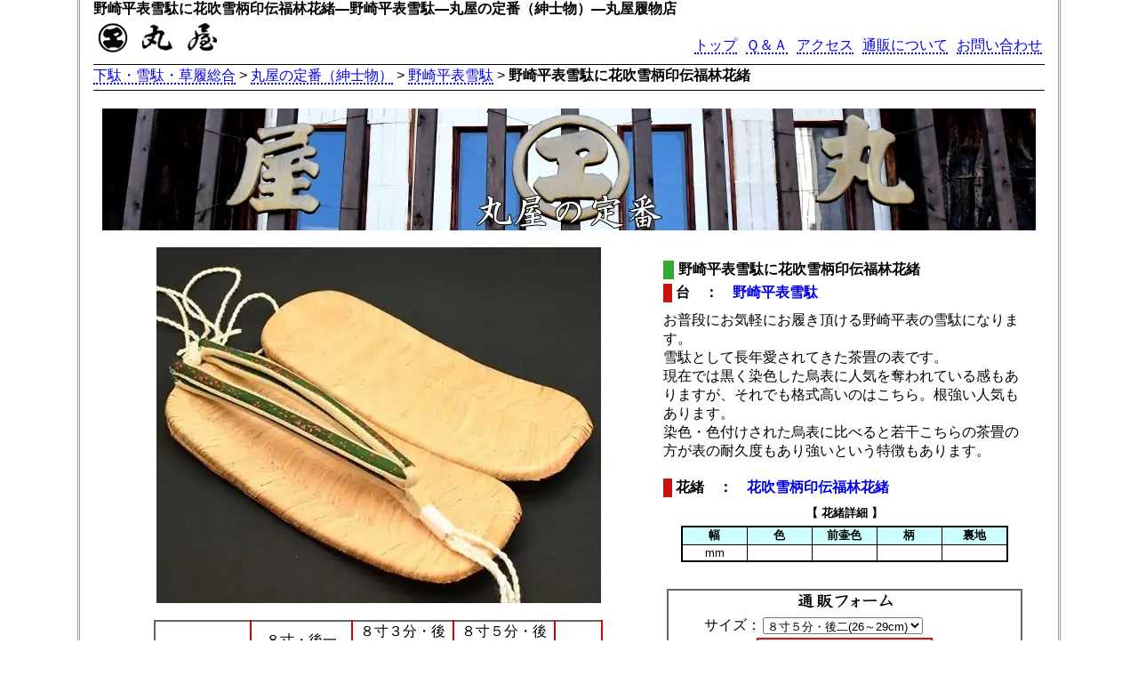

--- FILE ---
content_type: text/html; charset=UTF-8
request_url: https://www.getaya.org/reg/reg.php?c=noc111
body_size: 3651
content:
<!DOCTYPE html>
<html>
<head>
<!-- wexal_pst_init.js does not exist -->
<!-- engagement_delay.js does not exist -->
<link rel="dns-prefetch" href="//www.googletagmanager.com/">
<link rel="preconnect" href="//www.googletagmanager.com/">
<meta charset="utf-8">
<meta name="ROBOTS" content="INDEX,FOLLOW">
<meta name="description" content="野崎平表雪駄に花吹雪柄印伝福林花緒">
<meta name="keywords" content="下駄,雪駄,草履,花緒">
<meta name=viewport content="width=device-width, initial-scale=1">
<meta name="author" content="Hideomi Enomoto">
<meta name="copyright" content="(C) 2012 Hideomi Enomoto">
<meta name="reply-to" content="info@getaya.org">
<meta name="date" content="2016-12-28">
<link rel="stylesheet" href="../maruya2.css" type="text/css" media="all"/>
<title>野崎平表雪駄に花吹雪柄印伝福林花緒―野崎平表雪駄―丸屋の定番（紳士物）―丸屋履物店</title>
<script type="text/javascript"><!--
function img(name,url){
 document.getElementById(name).src = url;

}
--></script>
<!-- Google tag (gtag.js) -->
<script async src="https://www.googletagmanager.com/gtag/js?id=G-ZFSH0WVX5F"></script>
<script>
  window.dataLayer = window.dataLayer || [];
  function gtag(){dataLayer.push(arguments);}
  gtag('js', new Date());

  gtag('config', 'G-ZFSH0WVX5F');
</script>
</head>
<body>
<div id="container">
<header itemscope itemtype="http://schema.org/WebPage">
<h1 class="title" itemprop="name">野崎平表雪駄に花吹雪柄印伝福林花緒―野崎平表雪駄―丸屋の定番（紳士物）―丸屋履物店</h1>
<h2><img src="../sozai/logo.gif" alt="下駄・雪駄・草履総合" class="logo" itemprop="image"></h2>
<nav class="globallinknav">
<ul id="globallink" itemprop="breadcrumb">
<li><a href="http://www.getaya.org/">トップ</a></li>
<li><a href="http://www.getaya.org/faq.html">Ｑ＆Ａ</a></li>
<li><a href="http://www.getaya.org/access.html">アクセス</a></li>
<li><a href="http://www.getaya.org/net.html">通販について</a></li>
<li><a href="http://www.getaya.org/toiawase.html">お問い合わせ</a></li>
</ul>
</nav>
<div class="clear"></div>
<p class="navilink5"><a href="http://www.getaya.org/">下駄・雪駄・草履総合</a>&nbsp;&gt;&nbsp;<a href="http://www.getaya.org/reg/">丸屋の定番（紳士物）</a>&nbsp;&gt;&nbsp;<a href="http://www.getaya.org/reg/noc.php">野崎平表雪駄</a>&nbsp;&gt;&nbsp;<span class="bold">野崎平表雪駄に花吹雪柄印伝福林花緒</span></p>
</header>
<main itemscope itemtype="http://schema.org/AboutPage">
<article class="regmain" itemscope itemtype="http://schema.org/Article">
<h2 class="center" itemprop="about"><img src="../sozai/regb.JPG" alt="丸屋の定番" itemprop="image" class="img100"></h2>
<figure>
<img src="img/noc/111.JPG" alt="野崎平表雪駄に花吹雪柄印伝福林花緒" id="kyo" class="img100" itemprop="image">
<table class="regt" summary="値段表">
<tr><td><span class="bold">サイズ</span></td><td class="center">８寸・後一<br>(24～27cm)</td><td class="center">８寸３分・後二<br>(24～27cm)</td><td class="center">８寸５分・後二<br>(26～29cm)</td><td class="center"></td></tr><tr><td><span class="bold">花緒込価格</span></td><td>26,500円</td><td>26,500円</td><td>28,500円</td><td>29,500円</td></tr></table>
</figure>
<section itemprop="articleBody">
<h2 itemprop="alternativeHeadline" class="subtitle">野崎平表雪駄に花吹雪柄印伝福林花緒</h2>
<h3 class="title margintop5">台　：　<a href="
https://www.getaya.org/setta/nozaki.php" class="img">野崎平表雪駄</a></h3>
<p class="margintop" itemprop="description">
お普段にお気軽にお履き頂ける野崎平表の雪駄になります。<br>雪駄として長年愛されてきた茶畳の表です。<br>
現在では黒く染色した烏表に人気を奪われている感もありますが、それでも格式高いのはこちら。根強い人気もあります。<br>
染色・色付けされた烏表に比べると若干こちらの茶畳の方が表の耐久度もあり強いという特徴もあります。</p>
<h3 class="title margintop20">花緒　：　<a href="https://www.getaya.org/hanao/hanao.php?num=0a4287" class="img">花吹雪柄印伝福林花緒</a></h3>
<p class="margintop" itemprop="description">
</p>
<table class="zourid border margintop10" summary="花緒データ表">
<caption class="paddingbottom5"><span class="bold">【 花緒詳細 】</span></caption>
<tr><th class="borderright">幅</th><th class="borderright">色</th><th class="borderright">前壷色</th><th class="borderright">柄</th><th class="borderright">裏地</th></tr>
<tr>
<td class="borderright">mm</td><td class="borderright"></td><td class="borderright"></td>
<td class="borderright"></td><td class="borderright"></td></tr></table>
<form action="https://www.getaya.org/mgeta/getacart.php" method="post">
<input type="hidden" name="setta" id="setta" value="nozaki"/><input type="hidden" name="hnum" id="hnum" value="4287"/>
<input type="hidden" name="iro" id="iro" value="0"/>
<table class="tuhanf margintop30">
<tr><td colspan="2"><img src="../sozai/tuhanf.png" alt="通販フォーム"></td></tr>
<tr><td class="right">サイズ：</td><td class="left"><select name="size" id="size">
<option value="0">８寸・後一<br>(24～27cm)</option><option value="1">８寸３分・後二<br>(24～27cm)</option><option value="2" selected>８寸５分・後二<br>(26～29cm)</option><option value="3"></option></td></tr>
<tr><td colspan="2"><input type="image" src="../sozai/cartin.png" name="submit" id="submit"/></td></tr>
</table>
</form>
</section>
<p class="center margintop20 marginbottom10"><a href="https://www.getaya.org/reg/" class="img"><img src="../sozai/regbs.JPG" alt="丸屋の定番" itemprop="image" class="img100"></a></p>
</article>
</main>
<hr class="iline marginbottom20">
<figure class="kakoimg">
<div><p class="marginbottom10"><a href="https://www.getaya.org/reg/reg.php?c=noc1 " class="img"><img src="img/noc/p/1.JPG" alt="野崎平表雪駄に黒無地ハイミロン花緒" class="img100"></a><br>黒無地ハイミロン花緒付<br><span class="red">\21,200円～</span><br><a href="https://www.getaya.org/reg/reg.php?c=noc1 " class="img"><img src="../sozai/syousai.gif" alt="詳細"></a></p></div><div><p class="marginbottom10"><a href="https://www.getaya.org/reg/reg.php?c=noc2 " class="img"><img src="img/noc/p/2.JPG" alt="野崎平表雪駄に黒無地本天花緒" class="img100"></a><br>黒無地本天花緒付<br><span class="red">\24,000円～</span><br><a href="https://www.getaya.org/reg/reg.php?c=noc2 " class="img"><img src="../sozai/syousai.gif" alt="詳細"></a></p></div><div><p class="marginbottom10"><a href="https://www.getaya.org/reg/reg.php?c=noc3 " class="img"><img src="img/noc/p/3.JPG" alt="野崎平表雪駄に白無地革花緒" class="img100"></a><br>白無地革花緒付<br><span class="red">\24,000円～</span><br><a href="https://www.getaya.org/reg/reg.php?c=noc3 " class="img"><img src="../sozai/syousai.gif" alt="詳細"></a></p></div><div><p class="marginbottom10"><a href="https://www.getaya.org/reg/reg.php?c=noc5 " class="img"><img src="img/noc/p/5.JPG" alt="野崎平表雪駄にニシキヘビ革花緒" class="img100"></a><br>ニシキヘビ革花緒付<br><span class="red">\27,500円～</span><br><a href="https://www.getaya.org/reg/reg.php?c=noc5 " class="img"><img src="../sozai/syousai.gif" alt="詳細"></a></p></div><div><p class="marginbottom10"><a href="https://www.getaya.org/reg/reg.php?c=noc6 " class="img"><img src="img/noc/p/6.JPG" alt="野崎平表雪駄にニシキヘビ革花緒・細" class="img100"></a><br>ニシキヘビ革花緒・細付<br><span class="red">\27,500円～</span><br><a href="https://www.getaya.org/reg/reg.php?c=noc6 " class="img"><img src="../sozai/syousai.gif" alt="詳細"></a></p></div><div><p class="marginbottom10"><a href="https://www.getaya.org/reg/reg.php?c=noc14 " class="img"><img src="img/noc/p/14.JPG" alt="野崎平表雪駄に会津木綿花緒・白ツボ" class="img100"></a><br>会津木綿花緒・白ツボ付<br><span class="red">\22,300円～</span><br><a href="https://www.getaya.org/reg/reg.php?c=noc14 " class="img"><img src="../sozai/syousai.gif" alt="詳細"></a></p></div><div><p class="marginbottom10"><a href="https://www.getaya.org/reg/reg.php?c=noc15 " class="img"><img src="img/noc/p/15.JPG" alt="野崎平表雪駄に会津木綿花緒・白ツボ" class="img100"></a><br>会津木綿花緒・白ツボ付<br><span class="red">\22,300円～</span><br><a href="https://www.getaya.org/reg/reg.php?c=noc15 " class="img"><img src="../sozai/syousai.gif" alt="詳細"></a></p></div><div><p class="marginbottom10"><a href="https://www.getaya.org/reg/reg.php?c=noc16 " class="img"><img src="img/noc/p/16.JPG" alt="野崎平表雪駄に会津木綿花緒・白ツボ" class="img100"></a><br>会津木綿花緒・白ツボ付<br><span class="red">\22,300円～</span><br><a href="https://www.getaya.org/reg/reg.php?c=noc16 " class="img"><img src="../sozai/syousai.gif" alt="詳細"></a></p></div><div><p class="marginbottom10"><a href="https://www.getaya.org/reg/reg.php?c=noc17 " class="img"><img src="img/noc/p/17.JPG" alt="野崎平表雪駄に会津木綿花緒・白ツボ" class="img100"></a><br>会津木綿花緒・白ツボ付<br><span class="red">\22,300円～</span><br><a href="https://www.getaya.org/reg/reg.php?c=noc17 " class="img"><img src="../sozai/syousai.gif" alt="詳細"></a></p></div><div><p class="marginbottom10"><a href="https://www.getaya.org/reg/reg.php?c=noc18 " class="img"><img src="img/noc/p/18.JPG" alt="野崎平表雪駄に会津木綿花緒・白ツボ" class="img100"></a><br>会津木綿花緒・白ツボ付<br><span class="red">\22,300円～</span><br><a href="https://www.getaya.org/reg/reg.php?c=noc18 " class="img"><img src="../sozai/syousai.gif" alt="詳細"></a></p></div><div><p class="marginbottom10"><a href="https://www.getaya.org/reg/reg.php?c=noc19 " class="img"><img src="img/noc/p/19.JPG" alt="野崎平表雪駄に会津木綿花緒・白ツボ" class="img100"></a><br>会津木綿花緒・白ツボ付<br><span class="red">\22,300円～</span><br><a href="https://www.getaya.org/reg/reg.php?c=noc19 " class="img"><img src="../sozai/syousai.gif" alt="詳細"></a></p></div><div><p class="marginbottom10"><a href="https://www.getaya.org/reg/reg.php?c=noc20 " class="img"><img src="img/noc/p/20.JPG" alt="野崎平表雪駄に会津木綿花緒・白ツボ" class="img100"></a><br>会津木綿花緒・白ツボ付<br><span class="red">\22,300円～</span><br><a href="https://www.getaya.org/reg/reg.php?c=noc20 " class="img"><img src="../sozai/syousai.gif" alt="詳細"></a></p></div><div><p class="marginbottom10"><a href="https://www.getaya.org/reg/reg.php?c=noc21 " class="img"><img src="img/noc/p/21.JPG" alt="野崎平表雪駄に会津木綿花緒・白ツボ" class="img100"></a><br>会津木綿花緒・白ツボ付<br><span class="red">\22,300円～</span><br><a href="https://www.getaya.org/reg/reg.php?c=noc21 " class="img"><img src="../sozai/syousai.gif" alt="詳細"></a></p></div><div><p class="marginbottom10"><a href="https://www.getaya.org/reg/reg.php?c=noc22 " class="img"><img src="img/noc/p/22.JPG" alt="野崎平表雪駄に会津木綿花緒・白ツボ" class="img100"></a><br>会津木綿花緒・白ツボ付<br><span class="red">\22,300円～</span><br><a href="https://www.getaya.org/reg/reg.php?c=noc22 " class="img"><img src="../sozai/syousai.gif" alt="詳細"></a></p></div><div><p class="marginbottom10"><a href="https://www.getaya.org/reg/reg.php?c=noc24 " class="img"><img src="img/noc/p/24.JPG" alt="野崎平表雪駄に会津木綿花緒・白ツボ" class="img100"></a><br>会津木綿花緒・白ツボ付<br><span class="red">\22,300円～</span><br><a href="https://www.getaya.org/reg/reg.php?c=noc24 " class="img"><img src="../sozai/syousai.gif" alt="詳細"></a></p></div><div><p class="marginbottom10"><a href="https://www.getaya.org/reg/reg.php?c=noc25 " class="img"><img src="img/noc/p/25.JPG" alt="野崎平表雪駄に会津木綿花緒・白ツボ" class="img100"></a><br>会津木綿花緒・白ツボ付<br><span class="red">\22,300円～</span><br><a href="https://www.getaya.org/reg/reg.php?c=noc25 " class="img"><img src="../sozai/syousai.gif" alt="詳細"></a></p></div><div><p class="marginbottom10"><a href="https://www.getaya.org/reg/reg.php?c=noc27 " class="img"><img src="img/noc/p/27.JPG" alt="野崎平表雪駄に会津木綿花緒・白ツボ" class="img100"></a><br>会津木綿花緒・白ツボ付<br><span class="red">\22,300円～</span><br><a href="https://www.getaya.org/reg/reg.php?c=noc27 " class="img"><img src="../sozai/syousai.gif" alt="詳細"></a></p></div><div><p class="marginbottom10"><a href="https://www.getaya.org/reg/reg.php?c=noc28 " class="img"><img src="img/noc/p/28.JPG" alt="野崎平表雪駄に会津木綿花緒・白ツボ" class="img100"></a><br>会津木綿花緒・白ツボ付<br><span class="red">\22,300円～</span><br><a href="https://www.getaya.org/reg/reg.php?c=noc28 " class="img"><img src="../sozai/syousai.gif" alt="詳細"></a></p></div><div><p class="marginbottom10"><a href="https://www.getaya.org/reg/reg.php?c=noc29 " class="img"><img src="img/noc/p/29.JPG" alt="野崎平表雪駄に会津木綿花緒・白ツボ" class="img100"></a><br>会津木綿花緒・白ツボ付<br><span class="red">\22,300円～</span><br><a href="https://www.getaya.org/reg/reg.php?c=noc29 " class="img"><img src="../sozai/syousai.gif" alt="詳細"></a></p></div><div><p class="marginbottom10"><a href="https://www.getaya.org/reg/reg.php?c=noc30 " class="img"><img src="img/noc/p/30.JPG" alt="野崎平表雪駄に会津木綿花緒・白ツボ" class="img100"></a><br>会津木綿花緒・白ツボ付<br><span class="red">\22,300円～</span><br><a href="https://www.getaya.org/reg/reg.php?c=noc30 " class="img"><img src="../sozai/syousai.gif" alt="詳細"></a></p></div><div><p class="marginbottom10"><a href="https://www.getaya.org/reg/reg.php?c=noc31 " class="img"><img src="img/noc/p/31.JPG" alt="野崎平表雪駄に会津木綿花緒・白ツボ" class="img100"></a><br>会津木綿花緒・白ツボ付<br><span class="red">\22,300円～</span><br><a href="https://www.getaya.org/reg/reg.php?c=noc31 " class="img"><img src="../sozai/syousai.gif" alt="詳細"></a></p></div><div><p class="marginbottom10"><a href="https://www.getaya.org/reg/reg.php?c=noc32 " class="img"><img src="img/noc/p/32.JPG" alt="野崎平表雪駄に会津木綿花緒・白ツボ" class="img100"></a><br>会津木綿花緒・白ツボ付<br><span class="red">\22,300円～</span><br><a href="https://www.getaya.org/reg/reg.php?c=noc32 " class="img"><img src="../sozai/syousai.gif" alt="詳細"></a></p></div><div><p class="marginbottom10"><a href="https://www.getaya.org/reg/reg.php?c=noc33 " class="img"><img src="img/noc/p/33.JPG" alt="野崎平表雪駄に会津木綿花緒・白ツボ" class="img100"></a><br>会津木綿花緒・白ツボ付<br><span class="red">\22,300円～</span><br><a href="https://www.getaya.org/reg/reg.php?c=noc33 " class="img"><img src="../sozai/syousai.gif" alt="詳細"></a></p></div><div><p class="marginbottom10"><a href="https://www.getaya.org/reg/reg.php?c=noc34 " class="img"><img src="img/noc/p/34.JPG" alt="野崎平表雪駄に会津木綿花緒・白ツボ" class="img100"></a><br>会津木綿花緒・白ツボ付<br><span class="red">\22,300円～</span><br><a href="https://www.getaya.org/reg/reg.php?c=noc34 " class="img"><img src="../sozai/syousai.gif" alt="詳細"></a></p></div><div><p class="marginbottom10"><a href="https://www.getaya.org/reg/reg.php?c=noc53 " class="img"><img src="img/noc/p/53.JPG" alt="野崎平表雪駄に菊柄印伝花緒" class="img100"></a><br>菊柄印伝花緒付<br><span class="red">\26,500円～</span><br><a href="https://www.getaya.org/reg/reg.php?c=noc53 " class="img"><img src="../sozai/syousai.gif" alt="詳細"></a></p></div><div><p class="marginbottom10"><a href="https://www.getaya.org/reg/reg.php?c=noc56 " class="img"><img src="img/noc/p/56.JPG" alt="野崎平表雪駄に菊柄印伝花緒" class="img100"></a><br>菊柄印伝花緒付<br><span class="red">\26,500円～</span><br><a href="https://www.getaya.org/reg/reg.php?c=noc56 " class="img"><img src="../sozai/syousai.gif" alt="詳細"></a></p></div><div><p class="marginbottom10"><a href="https://www.getaya.org/reg/reg.php?c=noc58 " class="img"><img src="img/noc/p/58.JPG" alt="野崎平表雪駄にしだれ桜柄印伝花緒" class="img100"></a><br>しだれ桜柄印伝花緒付<br><span class="red">\26,500円～</span><br><a href="https://www.getaya.org/reg/reg.php?c=noc58 " class="img"><img src="../sozai/syousai.gif" alt="詳細"></a></p></div><div><p class="marginbottom10"><a href="https://www.getaya.org/reg/reg.php?c=noc60 " class="img"><img src="img/noc/p/60.JPG" alt="野崎平表雪駄に花吹雪柄印伝花緒" class="img100"></a><br>花吹雪柄印伝花緒付<br><span class="red">\26,500円～</span><br><a href="https://www.getaya.org/reg/reg.php?c=noc60 " class="img"><img src="../sozai/syousai.gif" alt="詳細"></a></p></div><div><p class="marginbottom10"><a href="https://www.getaya.org/reg/reg.php?c=noc67 " class="img"><img src="img/noc/p/67.JPG" alt="野崎平表雪駄にしだれ桜柄印伝花緒" class="img100"></a><br>しだれ桜柄印伝花緒付<br><span class="red">\26,500円～</span><br><a href="https://www.getaya.org/reg/reg.php?c=noc67 " class="img"><img src="../sozai/syousai.gif" alt="詳細"></a></p></div><div><p class="marginbottom10"><a href="https://www.getaya.org/reg/reg.php?c=noc72 " class="img"><img src="img/noc/p/72.JPG" alt="野崎平表雪駄に蜻蛉柄印伝花緒" class="img100"></a><br>蜻蛉柄印伝花緒付<br><span class="red">\26,500円～</span><br><a href="https://www.getaya.org/reg/reg.php?c=noc72 " class="img"><img src="../sozai/syousai.gif" alt="詳細"></a></p></div><div><p class="marginbottom10"><a href="https://www.getaya.org/reg/reg.php?c=noc74 " class="img"><img src="img/noc/p/74.JPG" alt="野崎平表雪駄に撫子柄印伝花緒" class="img100"></a><br>撫子柄印伝花緒付<br><span class="red">\26,500円～</span><br><a href="https://www.getaya.org/reg/reg.php?c=noc74 " class="img"><img src="../sozai/syousai.gif" alt="詳細"></a></p></div><div><p class="marginbottom10"><a href="https://www.getaya.org/reg/reg.php?c=noc75 " class="img"><img src="img/noc/p/75.JPG" alt="野崎平表雪駄にしだれ桜柄印伝花緒" class="img100"></a><br>しだれ桜柄印伝花緒付<br><span class="red">\26,500円～</span><br><a href="https://www.getaya.org/reg/reg.php?c=noc75 " class="img"><img src="../sozai/syousai.gif" alt="詳細"></a></p></div><div><p class="marginbottom10"><a href="https://www.getaya.org/reg/reg.php?c=noc80 " class="img"><img src="img/noc/p/80.JPG" alt="野崎平表雪駄に菊柄印伝花緒" class="img100"></a><br>菊柄印伝花緒付<br><span class="red">\26,500円～</span><br><a href="https://www.getaya.org/reg/reg.php?c=noc80 " class="img"><img src="../sozai/syousai.gif" alt="詳細"></a></p></div><div><p class="marginbottom10"><a href="https://www.getaya.org/reg/reg.php?c=noc81 " class="img"><img src="img/noc/p/81.JPG" alt="野崎平表雪駄に葡萄柄印伝花緒" class="img100"></a><br>葡萄柄印伝花緒付<br><span class="red">\26,500円～</span><br><a href="https://www.getaya.org/reg/reg.php?c=noc81 " class="img"><img src="../sozai/syousai.gif" alt="詳細"></a></p></div><div><p class="marginbottom10"><a href="https://www.getaya.org/reg/reg.php?c=noc82 " class="img"><img src="img/noc/p/82.JPG" alt="野崎平表雪駄にしだれ桜柄印伝花緒" class="img100"></a><br>しだれ桜柄印伝花緒付<br><span class="red">\26,500円～</span><br><a href="https://www.getaya.org/reg/reg.php?c=noc82 " class="img"><img src="../sozai/syousai.gif" alt="詳細"></a></p></div><div><p class="marginbottom10"><a href="https://www.getaya.org/reg/reg.php?c=noc89 " class="img"><img src="img/noc/p/89.JPG" alt="野崎平表雪駄に小桜柄印伝花緒" class="img100"></a><br>小桜柄印伝花緒付<br><span class="red">\26,500円～</span><br><a href="https://www.getaya.org/reg/reg.php?c=noc89 " class="img"><img src="../sozai/syousai.gif" alt="詳細"></a></p></div><div><p class="marginbottom10"><a href="https://www.getaya.org/reg/reg.php?c=noc103 " class="img"><img src="img/noc/p/103.JPG" alt="野崎平表雪駄に蜻蛉柄印伝福林花緒" class="img100"></a><br>蜻蛉柄印伝福林花緒付<br><span class="red">\26,500円～</span><br><a href="https://www.getaya.org/reg/reg.php?c=noc103 " class="img"><img src="../sozai/syousai.gif" alt="詳細"></a></p></div><div><p class="marginbottom10"><a href="https://www.getaya.org/reg/reg.php?c=noc104 " class="img"><img src="img/noc/p/104.JPG" alt="野崎平表雪駄に小桜柄印伝福林花緒" class="img100"></a><br>小桜柄印伝福林花緒付<br><span class="red">\26,500円～</span><br><a href="https://www.getaya.org/reg/reg.php?c=noc104 " class="img"><img src="../sozai/syousai.gif" alt="詳細"></a></p></div><div><p class="marginbottom10"><a href="https://www.getaya.org/reg/reg.php?c=noc106 " class="img"><img src="img/noc/p/106.JPG" alt="野崎平表雪駄に蝶柄印伝福林花緒" class="img100"></a><br>蝶柄印伝福林花緒付<br><span class="red">\26,500円～</span><br><a href="https://www.getaya.org/reg/reg.php?c=noc106 " class="img"><img src="../sozai/syousai.gif" alt="詳細"></a></p></div><div><p class="marginbottom10"><a href="https://www.getaya.org/reg/reg.php?c=noc107 " class="img"><img src="img/noc/p/107.JPG" alt="野崎平表雪駄に花吹雪柄印伝福林花緒" class="img100"></a><br>花吹雪柄印伝福林花緒付<br><span class="red">\26,500円～</span><br><a href="https://www.getaya.org/reg/reg.php?c=noc107 " class="img"><img src="../sozai/syousai.gif" alt="詳細"></a></p></div><div><p class="marginbottom10"><a href="https://www.getaya.org/reg/reg.php?c=noc108 " class="img"><img src="img/noc/p/108.JPG" alt="野崎平表雪駄に小桜柄印伝福林花緒" class="img100"></a><br>小桜柄印伝福林花緒付<br><span class="red">\26,500円～</span><br><a href="https://www.getaya.org/reg/reg.php?c=noc108 " class="img"><img src="../sozai/syousai.gif" alt="詳細"></a></p></div><div><p class="marginbottom10"><a href="https://www.getaya.org/reg/reg.php?c=noc109 " class="img"><img src="img/noc/p/109.JPG" alt="野崎平表雪駄にクローバー柄印伝福林花緒" class="img100"></a><br>クローバー柄印伝福林花緒付<br><span class="red">\26,500円～</span><br><a href="https://www.getaya.org/reg/reg.php?c=noc109 " class="img"><img src="../sozai/syousai.gif" alt="詳細"></a></p></div><div><p class="marginbottom10"><a href="https://www.getaya.org/reg/reg.php?c=noc110 " class="img"><img src="img/noc/p/110.JPG" alt="野崎平表雪駄に蝶柄印伝福林花緒" class="img100"></a><br>蝶柄印伝福林花緒付<br><span class="red">\26,500円～</span><br><a href="https://www.getaya.org/reg/reg.php?c=noc110 " class="img"><img src="../sozai/syousai.gif" alt="詳細"></a></p></div><div><p class="marginbottom10"><a href="https://www.getaya.org/reg/reg.php?c=noc117 " class="img"><img src="img/noc/p/117.JPG" alt="野崎平表雪駄に小桜柄印伝福林花緒" class="img100"></a><br>小桜柄印伝福林花緒付<br><span class="red">\26,500円～</span><br><a href="https://www.getaya.org/reg/reg.php?c=noc117 " class="img"><img src="../sozai/syousai.gif" alt="詳細"></a></p></div><div><p class="marginbottom10"><a href="https://www.getaya.org/reg/reg.php?c=noc121 " class="img"><img src="img/noc/p/121.JPG" alt="野崎平表雪駄に小桜柄印伝福林花緒" class="img100"></a><br>小桜柄印伝福林花緒付<br><span class="red">\26,500円～</span><br><a href="https://www.getaya.org/reg/reg.php?c=noc121 " class="img"><img src="../sozai/syousai.gif" alt="詳細"></a></p></div><div><p class="marginbottom10"><a href="https://www.getaya.org/reg/reg.php?c=noc122 " class="img"><img src="img/noc/p/122.JPG" alt="野崎平表雪駄にクローバー柄印伝福林花緒" class="img100"></a><br>クローバー柄印伝福林花緒付<br><span class="red">\26,500円～</span><br><a href="https://www.getaya.org/reg/reg.php?c=noc122 " class="img"><img src="../sozai/syousai.gif" alt="詳細"></a></p></div><div><p class="marginbottom10"><a href="https://www.getaya.org/reg/reg.php?c=noc123 " class="img"><img src="img/noc/p/123.JPG" alt="野崎平表雪駄に蝶柄印伝福林花緒" class="img100"></a><br>蝶柄印伝福林花緒付<br><span class="red">\26,500円～</span><br><a href="https://www.getaya.org/reg/reg.php?c=noc123 " class="img"><img src="../sozai/syousai.gif" alt="詳細"></a></p></div><div><p class="marginbottom10"><a href="https://www.getaya.org/reg/reg.php?c=noc124 " class="img"><img src="img/noc/p/124.JPG" alt="野崎平表雪駄に花吹雪柄印伝福林花緒" class="img100"></a><br>花吹雪柄印伝福林花緒付<br><span class="red">\26,500円～</span><br><a href="https://www.getaya.org/reg/reg.php?c=noc124 " class="img"><img src="../sozai/syousai.gif" alt="詳細"></a></p></div><div><p class="marginbottom10"><a href="https://www.getaya.org/reg/reg.php?c=noc125 " class="img"><img src="img/noc/p/125.JPG" alt="野崎平表雪駄に亀田縞花緒・白ツボ" class="img100"></a><br>亀田縞花緒・白ツボ付<br><span class="red">\22,300円～</span><br><a href="https://www.getaya.org/reg/reg.php?c=noc125 " class="img"><img src="../sozai/syousai.gif" alt="詳細"></a></p></div><div><p class="marginbottom10"><a href="https://www.getaya.org/reg/reg.php?c=noc126 " class="img"><img src="img/noc/p/126.JPG" alt="野崎平表雪駄に亀田縞花緒・白ツボ" class="img100"></a><br>亀田縞花緒・白ツボ付<br><span class="red">\22,300円～</span><br><a href="https://www.getaya.org/reg/reg.php?c=noc126 " class="img"><img src="../sozai/syousai.gif" alt="詳細"></a></p></div><div><p class="marginbottom10"><a href="https://www.getaya.org/reg/reg.php?c=noc127 " class="img"><img src="img/noc/p/127.JPG" alt="野崎平表雪駄に亀田縞花緒・白ツボ" class="img100"></a><br>亀田縞花緒・白ツボ付<br><span class="red">\22,300円～</span><br><a href="https://www.getaya.org/reg/reg.php?c=noc127 " class="img"><img src="../sozai/syousai.gif" alt="詳細"></a></p></div><div><p class="marginbottom10"><a href="https://www.getaya.org/reg/reg.php?c=noc128 " class="img"><img src="img/noc/p/128.JPG" alt="野崎平表雪駄に遠州綿紬・なないろ花緒" class="img100"></a><br>遠州綿紬・なないろ花緒付<br><span class="red">\22,300円～</span><br><a href="https://www.getaya.org/reg/reg.php?c=noc128 " class="img"><img src="../sozai/syousai.gif" alt="詳細"></a></p></div><div><p class="marginbottom10"><a href="https://www.getaya.org/reg/reg.php?c=noc129 " class="img"><img src="img/noc/p/129.JPG" alt="野崎平表雪駄に遠州綿紬・なないろ花緒" class="img100"></a><br>遠州綿紬・なないろ花緒付<br><span class="red">\22,300円～</span><br><a href="https://www.getaya.org/reg/reg.php?c=noc129 " class="img"><img src="../sozai/syousai.gif" alt="詳細"></a></p></div><div><p class="marginbottom10"><a href="https://www.getaya.org/reg/reg.php?c=noc130 " class="img"><img src="img/noc/p/130.JPG" alt="野崎平表雪駄に遠州綿紬・なないろ花緒" class="img100"></a><br>遠州綿紬・なないろ花緒付<br><span class="red">\22,300円～</span><br><a href="https://www.getaya.org/reg/reg.php?c=noc130 " class="img"><img src="../sozai/syousai.gif" alt="詳細"></a></p></div><div><p class="marginbottom10"><a href="https://www.getaya.org/reg/reg.php?c=noc131 " class="img"><img src="img/noc/p/131.JPG" alt="野崎平表雪駄に遠州綿紬・なないろ花緒" class="img100"></a><br>遠州綿紬・なないろ花緒付<br><span class="red">\22,300円～</span><br><a href="https://www.getaya.org/reg/reg.php?c=noc131 " class="img"><img src="../sozai/syousai.gif" alt="詳細"></a></p></div><div><p class="marginbottom10"><a href="https://www.getaya.org/reg/reg.php?c=noc132 " class="img"><img src="img/noc/p/132.JPG" alt="野崎平表雪駄に遠州綿紬・なないろ花緒" class="img100"></a><br>遠州綿紬・なないろ花緒付<br><span class="red">\22,300円～</span><br><a href="https://www.getaya.org/reg/reg.php?c=noc132 " class="img"><img src="../sozai/syousai.gif" alt="詳細"></a></p></div><div><p class="marginbottom10"><a href="https://www.getaya.org/reg/reg.php?c=noc133 " class="img"><img src="img/noc/p/133.JPG" alt="野崎平表雪駄に遠州綿紬・なないろ花緒" class="img100"></a><br>遠州綿紬・なないろ花緒付<br><span class="red">\22,300円～</span><br><a href="https://www.getaya.org/reg/reg.php?c=noc133 " class="img"><img src="../sozai/syousai.gif" alt="詳細"></a></p></div><div><p class="marginbottom10"><a href="https://www.getaya.org/reg/reg.php?c=noc134 " class="img"><img src="img/noc/p/134.JPG" alt="野崎平表雪駄に遠州綿紬・なないろ花緒" class="img100"></a><br>遠州綿紬・なないろ花緒付<br><span class="red">\22,300円～</span><br><a href="https://www.getaya.org/reg/reg.php?c=noc134 " class="img"><img src="../sozai/syousai.gif" alt="詳細"></a></p></div><div><p class="marginbottom10"><a href="https://www.getaya.org/reg/reg.php?c=noc135 " class="img"><img src="img/noc/p/135.JPG" alt="野崎平表雪駄に遠州綿紬・なないろ花緒" class="img100"></a><br>遠州綿紬・なないろ花緒付<br><span class="red">\22,300円～</span><br><a href="https://www.getaya.org/reg/reg.php?c=noc135 " class="img"><img src="../sozai/syousai.gif" alt="詳細"></a></p></div><div><p class="marginbottom10"><a href="https://www.getaya.org/reg/reg.php?c=noc136 " class="img"><img src="img/noc/p/136.JPG" alt="野崎平表雪駄に遠州綿紬・なないろ花緒" class="img100"></a><br>遠州綿紬・なないろ花緒付<br><span class="red">\22,300円～</span><br><a href="https://www.getaya.org/reg/reg.php?c=noc136 " class="img"><img src="../sozai/syousai.gif" alt="詳細"></a></p></div><div><p class="marginbottom10"><a href="https://www.getaya.org/reg/reg.php?c=noc137 " class="img"><img src="img/noc/p/137.JPG" alt="野崎平表雪駄に遠州綿紬・なないろ花緒" class="img100"></a><br>遠州綿紬・なないろ花緒付<br><span class="red">\22,300円～</span><br><a href="https://www.getaya.org/reg/reg.php?c=noc137 " class="img"><img src="../sozai/syousai.gif" alt="詳細"></a></p></div><div><p class="marginbottom10"><a href="https://www.getaya.org/reg/reg.php?c=noc138 " class="img"><img src="img/noc/p/138.JPG" alt="野崎平表雪駄に遠州綿紬・無地花緒" class="img100"></a><br>遠州綿紬・無地花緒付<br><span class="red">\22,300円～</span><br><a href="https://www.getaya.org/reg/reg.php?c=noc138 " class="img"><img src="../sozai/syousai.gif" alt="詳細"></a></p></div><div><p class="marginbottom10"><a href="https://www.getaya.org/reg/reg.php?c=noc139 " class="img"><img src="img/noc/p/139.JPG" alt="野崎平表雪駄に遠州綿紬・無地花緒" class="img100"></a><br>遠州綿紬・無地花緒付<br><span class="red">\22,300円～</span><br><a href="https://www.getaya.org/reg/reg.php?c=noc139 " class="img"><img src="../sozai/syousai.gif" alt="詳細"></a></p></div><div><p class="marginbottom10"><a href="https://www.getaya.org/reg/reg.php?c=noc140 " class="img"><img src="img/noc/p/140.JPG" alt="野崎平表雪駄に遠州綿紬・無地花緒" class="img100"></a><br>遠州綿紬・無地花緒付<br><span class="red">\22,300円～</span><br><a href="https://www.getaya.org/reg/reg.php?c=noc140 " class="img"><img src="../sozai/syousai.gif" alt="詳細"></a></p></div><div><p class="marginbottom10"><a href="https://www.getaya.org/reg/reg.php?c=noc141 " class="img"><img src="img/noc/p/141.JPG" alt="野崎平表雪駄に遠州綿紬・無地花緒" class="img100"></a><br>遠州綿紬・無地花緒付<br><span class="red">\22,300円～</span><br><a href="https://www.getaya.org/reg/reg.php?c=noc141 " class="img"><img src="../sozai/syousai.gif" alt="詳細"></a></p></div><div><p class="marginbottom10"><a href="https://www.getaya.org/reg/reg.php?c=noc142 " class="img"><img src="img/noc/p/142.JPG" alt="野崎平表雪駄に遠州綿紬・無地花緒" class="img100"></a><br>遠州綿紬・無地花緒付<br><span class="red">\22,300円～</span><br><a href="https://www.getaya.org/reg/reg.php?c=noc142 " class="img"><img src="../sozai/syousai.gif" alt="詳細"></a></p></div><div><p class="marginbottom10"><a href="https://www.getaya.org/reg/reg.php?c=noc143 " class="img"><img src="img/noc/p/143.JPG" alt="野崎平表雪駄に遠州綿紬・無地花緒" class="img100"></a><br>遠州綿紬・無地花緒付<br><span class="red">\22,300円～</span><br><a href="https://www.getaya.org/reg/reg.php?c=noc143 " class="img"><img src="../sozai/syousai.gif" alt="詳細"></a></p></div><div><p class="marginbottom10"><a href="https://www.getaya.org/reg/reg.php?c=noc144 " class="img"><img src="img/noc/p/144.JPG" alt="野崎平表雪駄に遠州綿紬・無地花緒" class="img100"></a><br>遠州綿紬・無地花緒付<br><span class="red">\22,300円～</span><br><a href="https://www.getaya.org/reg/reg.php?c=noc144 " class="img"><img src="../sozai/syousai.gif" alt="詳細"></a></p></div><div><p class="marginbottom10"><a href="https://www.getaya.org/reg/reg.php?c=noc145 " class="img"><img src="img/noc/p/145.JPG" alt="野崎平表雪駄に遠州綿紬・絣花緒" class="img100"></a><br>遠州綿紬・絣花緒付<br><span class="red">\22,300円～</span><br><a href="https://www.getaya.org/reg/reg.php?c=noc145 " class="img"><img src="../sozai/syousai.gif" alt="詳細"></a></p></div><div><p class="marginbottom10"><a href="https://www.getaya.org/reg/reg.php?c=noc147 " class="img"><img src="img/noc/p/147.JPG" alt="野崎平表雪駄に遠州綿紬・絣花緒" class="img100"></a><br>遠州綿紬・絣花緒付<br><span class="red">\22,300円～</span><br><a href="https://www.getaya.org/reg/reg.php?c=noc147 " class="img"><img src="../sozai/syousai.gif" alt="詳細"></a></p></div><div><p class="marginbottom10"><a href="https://www.getaya.org/reg/reg.php?c=noc148 " class="img"><img src="img/noc/p/148.JPG" alt="野崎平表雪駄に遠州綿紬・絣花緒" class="img100"></a><br>遠州綿紬・絣花緒付<br><span class="red">\22,300円～</span><br><a href="https://www.getaya.org/reg/reg.php?c=noc148 " class="img"><img src="../sozai/syousai.gif" alt="詳細"></a></p></div><div><p class="marginbottom10"><a href="https://www.getaya.org/reg/reg.php?c=noc149 " class="img"><img src="img/noc/p/149.JPG" alt="野崎平表雪駄に遠州綿紬・絣花緒" class="img100"></a><br>遠州綿紬・絣花緒付<br><span class="red">\22,300円～</span><br><a href="https://www.getaya.org/reg/reg.php?c=noc149 " class="img"><img src="../sozai/syousai.gif" alt="詳細"></a></p></div><div><p class="marginbottom10"><a href="https://www.getaya.org/reg/reg.php?c=noc150 " class="img"><img src="img/noc/p/150.JPG" alt="野崎平表雪駄に遠州綿紬・縞花緒" class="img100"></a><br>遠州綿紬・縞花緒付<br><span class="red">\22,300円～</span><br><a href="https://www.getaya.org/reg/reg.php?c=noc150 " class="img"><img src="../sozai/syousai.gif" alt="詳細"></a></p></div><div><p class="marginbottom10"><a href="https://www.getaya.org/reg/reg.php?c=noc151 " class="img"><img src="img/noc/p/151.JPG" alt="野崎平表雪駄に遠州綿紬・縞花緒" class="img100"></a><br>遠州綿紬・縞花緒付<br><span class="red">\22,300円～</span><br><a href="https://www.getaya.org/reg/reg.php?c=noc151 " class="img"><img src="../sozai/syousai.gif" alt="詳細"></a></p></div><div><p class="marginbottom10"><a href="https://www.getaya.org/reg/reg.php?c=noc152 " class="img"><img src="img/noc/p/152.JPG" alt="野崎平表雪駄に遠州綿紬・縞花緒" class="img100"></a><br>遠州綿紬・縞花緒付<br><span class="red">\22,300円～</span><br><a href="https://www.getaya.org/reg/reg.php?c=noc152 " class="img"><img src="../sozai/syousai.gif" alt="詳細"></a></p></div><div><p class="marginbottom10"><a href="https://www.getaya.org/reg/reg.php?c=noc153 " class="img"><img src="img/noc/p/153.JPG" alt="野崎平表雪駄に遠州綿紬・縞花緒" class="img100"></a><br>遠州綿紬・縞花緒付<br><span class="red">\22,300円～</span><br><a href="https://www.getaya.org/reg/reg.php?c=noc153 " class="img"><img src="../sozai/syousai.gif" alt="詳細"></a></p></div><div><p class="marginbottom10"><a href="https://www.getaya.org/reg/reg.php?c=noc154 " class="img"><img src="img/noc/p/154.JPG" alt="野崎平表雪駄に遠州綿紬・縞花緒" class="img100"></a><br>遠州綿紬・縞花緒付<br><span class="red">\22,300円～</span><br><a href="https://www.getaya.org/reg/reg.php?c=noc154 " class="img"><img src="../sozai/syousai.gif" alt="詳細"></a></p></div><div><p class="marginbottom10"><a href="https://www.getaya.org/reg/reg.php?c=noc155 " class="img"><img src="img/noc/p/155.JPG" alt="野崎平表雪駄に遠州綿紬・縞花緒" class="img100"></a><br>遠州綿紬・縞花緒付<br><span class="red">\22,300円～</span><br><a href="https://www.getaya.org/reg/reg.php?c=noc155 " class="img"><img src="../sozai/syousai.gif" alt="詳細"></a></p></div><div><p class="marginbottom10"><a href="https://www.getaya.org/reg/reg.php?c=noc156 " class="img"><img src="img/noc/p/156.JPG" alt="野崎平表雪駄に遠州綿紬・縞花緒" class="img100"></a><br>遠州綿紬・縞花緒付<br><span class="red">\22,300円～</span><br><a href="https://www.getaya.org/reg/reg.php?c=noc156 " class="img"><img src="../sozai/syousai.gif" alt="詳細"></a></p></div><div><p class="marginbottom10"><a href="https://www.getaya.org/reg/reg.php?c=noc157 " class="img"><img src="img/noc/p/157.JPG" alt="野崎平表雪駄に遠州綿紬・縞花緒" class="img100"></a><br>遠州綿紬・縞花緒付<br><span class="red">\22,300円～</span><br><a href="https://www.getaya.org/reg/reg.php?c=noc157 " class="img"><img src="../sozai/syousai.gif" alt="詳細"></a></p></div><div><p class="marginbottom10"><a href="https://www.getaya.org/reg/reg.php?c=noc158 " class="img"><img src="img/noc/p/158.JPG" alt="野崎平表雪駄に遠州綿紬・とぎれ縞花緒" class="img100"></a><br>遠州綿紬・とぎれ縞花緒付<br><span class="red">\22,300円～</span><br><a href="https://www.getaya.org/reg/reg.php?c=noc158 " class="img"><img src="../sozai/syousai.gif" alt="詳細"></a></p></div><div><p class="marginbottom10"><a href="https://www.getaya.org/reg/reg.php?c=noc159 " class="img"><img src="img/noc/p/159.JPG" alt="野崎平表雪駄に遠州綿紬・とぎれ縞花緒" class="img100"></a><br>遠州綿紬・とぎれ縞花緒付<br><span class="red">\22,300円～</span><br><a href="https://www.getaya.org/reg/reg.php?c=noc159 " class="img"><img src="../sozai/syousai.gif" alt="詳細"></a></p></div><div><p class="marginbottom10"><a href="https://www.getaya.org/reg/reg.php?c=noc160 " class="img"><img src="img/noc/p/160.JPG" alt="野崎平表雪駄に遠州綿紬・とぎれ縞花緒" class="img100"></a><br>遠州綿紬・とぎれ縞花緒付<br><span class="red">\22,300円～</span><br><a href="https://www.getaya.org/reg/reg.php?c=noc160 " class="img"><img src="../sozai/syousai.gif" alt="詳細"></a></p></div><div><p class="marginbottom10"><a href="https://www.getaya.org/reg/reg.php?c=noc162 " class="img"><img src="img/noc/p/162.JPG" alt="野崎平表雪駄に武田菱柄印伝花緒" class="img100"></a><br>武田菱柄印伝花緒付<br><span class="red">\26,500円～</span><br><a href="https://www.getaya.org/reg/reg.php?c=noc162 " class="img"><img src="../sozai/syousai.gif" alt="詳細"></a></p></div><div><p class="marginbottom10"><a href="https://www.getaya.org/reg/reg.php?c=noc164 " class="img"><img src="img/noc/p/164.JPG" alt="野崎平表雪駄に武田菱柄印伝花緒" class="img100"></a><br>武田菱柄印伝花緒付<br><span class="red">\26,500円～</span><br><a href="https://www.getaya.org/reg/reg.php?c=noc164 " class="img"><img src="../sozai/syousai.gif" alt="詳細"></a></p></div><div><p class="marginbottom10"><a href="https://www.getaya.org/reg/reg.php?c=noc165 " class="img"><img src="img/noc/p/165.JPG" alt="野崎平表雪駄に武田菱柄印伝花緒" class="img100"></a><br>武田菱柄印伝花緒付<br><span class="red">\26,500円～</span><br><a href="https://www.getaya.org/reg/reg.php?c=noc165 " class="img"><img src="../sozai/syousai.gif" alt="詳細"></a></p></div><div><p class="marginbottom10"><a href="https://www.getaya.org/reg/reg.php?c=noc167 " class="img"><img src="img/noc/p/167.JPG" alt="野崎平表雪駄に武田菱柄印伝花緒" class="img100"></a><br>武田菱柄印伝花緒付<br><span class="red">\26,500円～</span><br><a href="https://www.getaya.org/reg/reg.php?c=noc167 " class="img"><img src="../sozai/syousai.gif" alt="詳細"></a></p></div><div><p class="marginbottom10"><a href="https://www.getaya.org/reg/reg.php?c=noc168 " class="img"><img src="img/noc/p/168.JPG" alt="野崎平表雪駄に花吹雪柄印伝花緒" class="img100"></a><br>花吹雪柄印伝花緒付<br><span class="red">\26,500円～</span><br><a href="https://www.getaya.org/reg/reg.php?c=noc168 " class="img"><img src="../sozai/syousai.gif" alt="詳細"></a></p></div><div><p class="marginbottom10"><a href="https://www.getaya.org/reg/reg.php?c=noc169 " class="img"><img src="img/noc/p/169.JPG" alt="野崎平表雪駄に花吹雪柄印伝花緒" class="img100"></a><br>花吹雪柄印伝花緒付<br><span class="red">\26,500円～</span><br><a href="https://www.getaya.org/reg/reg.php?c=noc169 " class="img"><img src="../sozai/syousai.gif" alt="詳細"></a></p></div><div><p class="marginbottom10"><a href="https://www.getaya.org/reg/reg.php?c=noc170 " class="img"><img src="img/noc/p/170.JPG" alt="野崎平表雪駄に花吹雪柄印伝花緒" class="img100"></a><br>花吹雪柄印伝花緒付<br><span class="red">\26,500円～</span><br><a href="https://www.getaya.org/reg/reg.php?c=noc170 " class="img"><img src="../sozai/syousai.gif" alt="詳細"></a></p></div><div><p class="marginbottom10"><a href="https://www.getaya.org/reg/reg.php?c=noc171 " class="img"><img src="img/noc/p/171.JPG" alt="野崎平表雪駄に花吹雪柄印伝花緒" class="img100"></a><br>花吹雪柄印伝花緒付<br><span class="red">\26,500円～</span><br><a href="https://www.getaya.org/reg/reg.php?c=noc171 " class="img"><img src="../sozai/syousai.gif" alt="詳細"></a></p></div><div><p class="marginbottom10"><a href="https://www.getaya.org/reg/reg.php?c=noc172 " class="img"><img src="img/noc/p/172.JPG" alt="野崎平表雪駄に花吹雪柄印伝花緒" class="img100"></a><br>花吹雪柄印伝花緒付<br><span class="red">\26,500円～</span><br><a href="https://www.getaya.org/reg/reg.php?c=noc172 " class="img"><img src="../sozai/syousai.gif" alt="詳細"></a></p></div><div><p class="marginbottom10"><a href="https://www.getaya.org/reg/reg.php?c=noc173 " class="img"><img src="img/noc/p/173.JPG" alt="野崎平表雪駄に花吹雪柄印伝花緒" class="img100"></a><br>花吹雪柄印伝花緒付<br><span class="red">\26,500円～</span><br><a href="https://www.getaya.org/reg/reg.php?c=noc173 " class="img"><img src="../sozai/syousai.gif" alt="詳細"></a></p></div><div><p class="marginbottom10"><a href="https://www.getaya.org/reg/reg.php?c=noc174 " class="img"><img src="img/noc/p/174.JPG" alt="野崎平表雪駄に花吹雪柄印伝花緒" class="img100"></a><br>花吹雪柄印伝花緒付<br><span class="red">\26,500円～</span><br><a href="https://www.getaya.org/reg/reg.php?c=noc174 " class="img"><img src="../sozai/syousai.gif" alt="詳細"></a></p></div><div><p class="marginbottom10"><a href="https://www.getaya.org/reg/reg.php?c=noc176 " class="img"><img src="img/noc/p/176.JPG" alt="野崎平表雪駄に爪唐草柄印伝花緒" class="img100"></a><br>爪唐草柄印伝花緒付<br><span class="red">\26,500円～</span><br><a href="https://www.getaya.org/reg/reg.php?c=noc176 " class="img"><img src="../sozai/syousai.gif" alt="詳細"></a></p></div><div><p class="marginbottom10"><a href="https://www.getaya.org/reg/reg.php?c=noc177 " class="img"><img src="img/noc/p/177.JPG" alt="野崎平表雪駄に爪唐草柄印伝花緒" class="img100"></a><br>爪唐草柄印伝花緒付<br><span class="red">\26,500円～</span><br><a href="https://www.getaya.org/reg/reg.php?c=noc177 " class="img"><img src="../sozai/syousai.gif" alt="詳細"></a></p></div><div><p class="marginbottom10"><a href="https://www.getaya.org/reg/reg.php?c=noc178 " class="img"><img src="img/noc/p/178.JPG" alt="野崎平表雪駄に爪唐草柄印伝花緒" class="img100"></a><br>爪唐草柄印伝花緒付<br><span class="red">\26,500円～</span><br><a href="https://www.getaya.org/reg/reg.php?c=noc178 " class="img"><img src="../sozai/syousai.gif" alt="詳細"></a></p></div><div><p class="marginbottom10"><a href="https://www.getaya.org/reg/reg.php?c=noc179 " class="img"><img src="img/noc/p/179.JPG" alt="野崎平表雪駄に爪唐草柄印伝花緒" class="img100"></a><br>爪唐草柄印伝花緒付<br><span class="red">\26,500円～</span><br><a href="https://www.getaya.org/reg/reg.php?c=noc179 " class="img"><img src="../sozai/syousai.gif" alt="詳細"></a></p></div><div><p class="marginbottom10"><a href="https://www.getaya.org/reg/reg.php?c=noc180 " class="img"><img src="img/noc/p/180.JPG" alt="野崎平表雪駄に爪唐草柄印伝花緒" class="img100"></a><br>爪唐草柄印伝花緒付<br><span class="red">\26,500円～</span><br><a href="https://www.getaya.org/reg/reg.php?c=noc180 " class="img"><img src="../sozai/syousai.gif" alt="詳細"></a></p></div><div><p class="marginbottom10"><a href="https://www.getaya.org/reg/reg.php?c=noc181 " class="img"><img src="img/noc/p/181.JPG" alt="野崎平表雪駄に爪唐草柄印伝花緒" class="img100"></a><br>爪唐草柄印伝花緒付<br><span class="red">\26,500円～</span><br><a href="https://www.getaya.org/reg/reg.php?c=noc181 " class="img"><img src="../sozai/syousai.gif" alt="詳細"></a></p></div><div><p class="marginbottom10"><a href="https://www.getaya.org/reg/reg.php?c=noc183 " class="img"><img src="img/noc/p/183.JPG" alt="野崎平表雪駄に市松柄印伝花緒" class="img100"></a><br>市松柄印伝花緒付<br><span class="red">\26,500円～</span><br><a href="https://www.getaya.org/reg/reg.php?c=noc183 " class="img"><img src="../sozai/syousai.gif" alt="詳細"></a></p></div><div><p class="marginbottom10"><a href="https://www.getaya.org/reg/reg.php?c=noc185 " class="img"><img src="img/noc/p/185.JPG" alt="野崎平表雪駄に市松柄印伝花緒" class="img100"></a><br>市松柄印伝花緒付<br><span class="red">\26,500円～</span><br><a href="https://www.getaya.org/reg/reg.php?c=noc185 " class="img"><img src="../sozai/syousai.gif" alt="詳細"></a></p></div><div><p class="marginbottom10"><a href="https://www.getaya.org/reg/reg.php?c=noc186 " class="img"><img src="img/noc/p/186.JPG" alt="野崎平表雪駄に市松柄印伝花緒" class="img100"></a><br>市松柄印伝花緒付<br><span class="red">\26,500円～</span><br><a href="https://www.getaya.org/reg/reg.php?c=noc186 " class="img"><img src="../sozai/syousai.gif" alt="詳細"></a></p></div><div><p class="marginbottom10"><a href="https://www.getaya.org/reg/reg.php?c=noc202 " class="img"><img src="img/noc/p/202.JPG" alt="野崎平表雪駄に瓢箪柄印伝花緒" class="img100"></a><br>瓢箪柄印伝花緒付<br><span class="red">\26,500円～</span><br><a href="https://www.getaya.org/reg/reg.php?c=noc202 " class="img"><img src="../sozai/syousai.gif" alt="詳細"></a></p></div><div><p class="marginbottom10"><a href="https://www.getaya.org/reg/reg.php?c=noc204 " class="img"><img src="img/noc/p/204.JPG" alt="野崎平表雪駄に瓢箪柄印伝花緒" class="img100"></a><br>瓢箪柄印伝花緒付<br><span class="red">\26,500円～</span><br><a href="https://www.getaya.org/reg/reg.php?c=noc204 " class="img"><img src="../sozai/syousai.gif" alt="詳細"></a></p></div><div><p class="marginbottom10"><a href="https://www.getaya.org/reg/reg.php?c=noc205 " class="img"><img src="img/noc/p/205.JPG" alt="野崎平表雪駄に瓢箪柄印伝花緒" class="img100"></a><br>瓢箪柄印伝花緒付<br><span class="red">\26,500円～</span><br><a href="https://www.getaya.org/reg/reg.php?c=noc205 " class="img"><img src="../sozai/syousai.gif" alt="詳細"></a></p></div><div><p class="marginbottom10"><a href="https://www.getaya.org/reg/reg.php?c=noc206 " class="img"><img src="img/noc/p/206.JPG" alt="野崎平表雪駄に瓢箪柄印伝花緒" class="img100"></a><br>瓢箪柄印伝花緒付<br><span class="red">\26,500円～</span><br><a href="https://www.getaya.org/reg/reg.php?c=noc206 " class="img"><img src="../sozai/syousai.gif" alt="詳細"></a></p></div><div><p class="marginbottom10"><a href="https://www.getaya.org/reg/reg.php?c=noc207 " class="img"><img src="img/noc/p/207.JPG" alt="野崎平表雪駄に瓢箪柄印伝花緒" class="img100"></a><br>瓢箪柄印伝花緒付<br><span class="red">\26,500円～</span><br><a href="https://www.getaya.org/reg/reg.php?c=noc207 " class="img"><img src="../sozai/syousai.gif" alt="詳細"></a></p></div><div><p class="marginbottom10"><a href="https://www.getaya.org/reg/reg.php?c=noc209 " class="img"><img src="img/noc/p/209.JPG" alt="野崎平表雪駄に小桜柄印伝花緒" class="img100"></a><br>小桜柄印伝花緒付<br><span class="red">\26,500円～</span><br><a href="https://www.getaya.org/reg/reg.php?c=noc209 " class="img"><img src="../sozai/syousai.gif" alt="詳細"></a></p></div><div><p class="marginbottom10"><a href="https://www.getaya.org/reg/reg.php?c=noc210 " class="img"><img src="img/noc/p/210.JPG" alt="野崎平表雪駄に小桜柄印伝花緒" class="img100"></a><br>小桜柄印伝花緒付<br><span class="red">\26,500円～</span><br><a href="https://www.getaya.org/reg/reg.php?c=noc210 " class="img"><img src="../sozai/syousai.gif" alt="詳細"></a></p></div><div><p class="marginbottom10"><a href="https://www.getaya.org/reg/reg.php?c=noc211 " class="img"><img src="img/noc/p/211.JPG" alt="野崎平表雪駄に小桜柄印伝花緒" class="img100"></a><br>小桜柄印伝花緒付<br><span class="red">\26,500円～</span><br><a href="https://www.getaya.org/reg/reg.php?c=noc211 " class="img"><img src="../sozai/syousai.gif" alt="詳細"></a></p></div><div><p class="marginbottom10"><a href="https://www.getaya.org/reg/reg.php?c=noc212 " class="img"><img src="img/noc/p/212.JPG" alt="野崎平表雪駄に小桜柄印伝花緒" class="img100"></a><br>小桜柄印伝花緒付<br><span class="red">\26,500円～</span><br><a href="https://www.getaya.org/reg/reg.php?c=noc212 " class="img"><img src="../sozai/syousai.gif" alt="詳細"></a></p></div><div><p class="marginbottom10"><a href="https://www.getaya.org/reg/reg.php?c=noc213 " class="img"><img src="img/noc/p/213.JPG" alt="野崎平表雪駄に小桜柄印伝花緒" class="img100"></a><br>小桜柄印伝花緒付<br><span class="red">\26,500円～</span><br><a href="https://www.getaya.org/reg/reg.php?c=noc213 " class="img"><img src="../sozai/syousai.gif" alt="詳細"></a></p></div><div><p class="marginbottom10"><a href="https://www.getaya.org/reg/reg.php?c=noc214 " class="img"><img src="img/noc/p/214.JPG" alt="野崎平表雪駄に小桜柄印伝花緒" class="img100"></a><br>小桜柄印伝花緒付<br><span class="red">\26,500円～</span><br><a href="https://www.getaya.org/reg/reg.php?c=noc214 " class="img"><img src="../sozai/syousai.gif" alt="詳細"></a></p></div><div><p class="marginbottom10"><a href="https://www.getaya.org/reg/reg.php?c=noc215 " class="img"><img src="img/noc/p/215.JPG" alt="野崎平表雪駄に小桜柄印伝花緒" class="img100"></a><br>小桜柄印伝花緒付<br><span class="red">\26,500円～</span><br><a href="https://www.getaya.org/reg/reg.php?c=noc215 " class="img"><img src="../sozai/syousai.gif" alt="詳細"></a></p></div><div><p class="marginbottom10"><a href="https://www.getaya.org/reg/reg.php?c=noc216 " class="img"><img src="img/noc/p/216.JPG" alt="野崎平表雪駄に小桜柄印伝花緒" class="img100"></a><br>小桜柄印伝花緒付<br><span class="red">\26,500円～</span><br><a href="https://www.getaya.org/reg/reg.php?c=noc216 " class="img"><img src="../sozai/syousai.gif" alt="詳細"></a></p></div><div><p class="marginbottom10"><a href="https://www.getaya.org/reg/reg.php?c=noc217 " class="img"><img src="img/noc/p/217.JPG" alt="野崎平表雪駄に亀田縞花緒" class="img100"></a><br>亀田縞花緒付<br><span class="red">\22,300円～</span><br><a href="https://www.getaya.org/reg/reg.php?c=noc217 " class="img"><img src="../sozai/syousai.gif" alt="詳細"></a></p></div><div><p class="marginbottom10"><a href="https://www.getaya.org/reg/reg.php?c=noc218 " class="img"><img src="img/noc/p/218.JPG" alt="野崎平表雪駄に亀田縞花緒" class="img100"></a><br>亀田縞花緒付<br><span class="red">\22,300円～</span><br><a href="https://www.getaya.org/reg/reg.php?c=noc218 " class="img"><img src="../sozai/syousai.gif" alt="詳細"></a></p></div><div><p class="marginbottom10"><a href="https://www.getaya.org/reg/reg.php?c=noc219 " class="img"><img src="img/noc/p/219.JPG" alt="野崎平表雪駄に亀田縞花緒" class="img100"></a><br>亀田縞花緒付<br><span class="red">\22,300円～</span><br><a href="https://www.getaya.org/reg/reg.php?c=noc219 " class="img"><img src="../sozai/syousai.gif" alt="詳細"></a></p></div><div><p class="marginbottom10"><a href="https://www.getaya.org/reg/reg.php?c=noc220 " class="img"><img src="img/noc/p/220.JPG" alt="野崎平表雪駄に亀田縞花緒" class="img100"></a><br>亀田縞花緒付<br><span class="red">\22,300円～</span><br><a href="https://www.getaya.org/reg/reg.php?c=noc220 " class="img"><img src="../sozai/syousai.gif" alt="詳細"></a></p></div><div><p class="marginbottom10"><a href="https://www.getaya.org/reg/reg.php?c=noc221 " class="img"><img src="img/noc/p/221.JPG" alt="野崎平表雪駄に亀田縞花緒" class="img100"></a><br>亀田縞花緒付<br><span class="red">\22,300円～</span><br><a href="https://www.getaya.org/reg/reg.php?c=noc221 " class="img"><img src="../sozai/syousai.gif" alt="詳細"></a></p></div><div><p class="marginbottom10"><a href="https://www.getaya.org/reg/reg.php?c=noc222 " class="img"><img src="img/noc/p/222.JPG" alt="野崎平表雪駄に亀田縞花緒" class="img100"></a><br>亀田縞花緒付<br><span class="red">\22,300円～</span><br><a href="https://www.getaya.org/reg/reg.php?c=noc222 " class="img"><img src="../sozai/syousai.gif" alt="詳細"></a></p></div><div><p class="marginbottom10"><a href="https://www.getaya.org/reg/reg.php?c=noc223 " class="img"><img src="img/noc/p/223.JPG" alt="野崎平表雪駄に亀田縞花緒" class="img100"></a><br>亀田縞花緒付<br><span class="red">\22,300円～</span><br><a href="https://www.getaya.org/reg/reg.php?c=noc223 " class="img"><img src="../sozai/syousai.gif" alt="詳細"></a></p></div><div><p class="marginbottom10"><a href="https://www.getaya.org/reg/reg.php?c=noc224 " class="img"><img src="img/noc/p/224.JPG" alt="野崎平表雪駄に亀田縞縮花緒" class="img100"></a><br>亀田縞縮花緒付<br><span class="red">\22,300円～</span><br><a href="https://www.getaya.org/reg/reg.php?c=noc224 " class="img"><img src="../sozai/syousai.gif" alt="詳細"></a></p></div><div><p class="marginbottom10"><a href="https://www.getaya.org/reg/reg.php?c=noc225 " class="img"><img src="img/noc/p/225.JPG" alt="野崎平表雪駄に亀田縞縮花緒" class="img100"></a><br>亀田縞縮花緒付<br><span class="red">\22,300円～</span><br><a href="https://www.getaya.org/reg/reg.php?c=noc225 " class="img"><img src="../sozai/syousai.gif" alt="詳細"></a></p></div><div><p class="marginbottom10"><a href="https://www.getaya.org/reg/reg.php?c=noc226 " class="img"><img src="img/noc/p/226.JPG" alt="野崎平表雪駄に亀田縞縮花緒" class="img100"></a><br>亀田縞縮花緒付<br><span class="red">\22,300円～</span><br><a href="https://www.getaya.org/reg/reg.php?c=noc226 " class="img"><img src="../sozai/syousai.gif" alt="詳細"></a></p></div><div><p class="marginbottom10"><a href="https://www.getaya.org/reg/reg.php?c=noc227 " class="img"><img src="img/noc/p/227.JPG" alt="野崎平表雪駄に亀田縞縮花緒" class="img100"></a><br>亀田縞縮花緒付<br><span class="red">\22,300円～</span><br><a href="https://www.getaya.org/reg/reg.php?c=noc227 " class="img"><img src="../sozai/syousai.gif" alt="詳細"></a></p></div><div><p class="marginbottom10"><a href="https://www.getaya.org/reg/reg.php?c=noc228 " class="img"><img src="img/noc/p/228.JPG" alt="野崎平表雪駄に亀田縞縮花緒" class="img100"></a><br>亀田縞縮花緒付<br><span class="red">\22,300円～</span><br><a href="https://www.getaya.org/reg/reg.php?c=noc228 " class="img"><img src="../sozai/syousai.gif" alt="詳細"></a></p></div><div><p class="marginbottom10"><a href="https://www.getaya.org/reg/reg.php?c=noc229 " class="img"><img src="img/noc/p/229.JPG" alt="野崎平表雪駄に亀田縞縮花緒" class="img100"></a><br>亀田縞縮花緒付<br><span class="red">\22,300円～</span><br><a href="https://www.getaya.org/reg/reg.php?c=noc229 " class="img"><img src="../sozai/syousai.gif" alt="詳細"></a></p></div><div><p class="marginbottom10"><a href="https://www.getaya.org/reg/reg.php?c=noc230 " class="img"><img src="img/noc/p/230.JPG" alt="野崎平表雪駄に亀田縞花緒" class="img100"></a><br>亀田縞花緒付<br><span class="red">\22,300円～</span><br><a href="https://www.getaya.org/reg/reg.php?c=noc230 " class="img"><img src="../sozai/syousai.gif" alt="詳細"></a></p></div><div><p class="marginbottom10"><a href="https://www.getaya.org/reg/reg.php?c=noc231 " class="img"><img src="img/noc/p/231.JPG" alt="野崎平表雪駄に亀田縞花緒" class="img100"></a><br>亀田縞花緒付<br><span class="red">\22,300円～</span><br><a href="https://www.getaya.org/reg/reg.php?c=noc231 " class="img"><img src="../sozai/syousai.gif" alt="詳細"></a></p></div><div><p class="marginbottom10"><a href="https://www.getaya.org/reg/reg.php?c=noc232 " class="img"><img src="img/noc/p/232.JPG" alt="野崎平表雪駄に亀田縞花緒" class="img100"></a><br>亀田縞花緒付<br><span class="red">\22,300円～</span><br><a href="https://www.getaya.org/reg/reg.php?c=noc232 " class="img"><img src="../sozai/syousai.gif" alt="詳細"></a></p></div><div><p class="marginbottom10"><a href="https://www.getaya.org/reg/reg.php?c=noc233 " class="img"><img src="img/noc/p/233.JPG" alt="野崎平表雪駄に亀田縞花緒" class="img100"></a><br>亀田縞花緒付<br><span class="red">\22,300円～</span><br><a href="https://www.getaya.org/reg/reg.php?c=noc233 " class="img"><img src="../sozai/syousai.gif" alt="詳細"></a></p></div><div><p class="marginbottom10"><a href="https://www.getaya.org/reg/reg.php?c=noc234 " class="img"><img src="img/noc/p/234.JPG" alt="野崎平表雪駄に亀田縞花緒" class="img100"></a><br>亀田縞花緒付<br><span class="red">\22,300円～</span><br><a href="https://www.getaya.org/reg/reg.php?c=noc234 " class="img"><img src="../sozai/syousai.gif" alt="詳細"></a></p></div><div><p class="marginbottom10"><a href="https://www.getaya.org/reg/reg.php?c=noc235 " class="img"><img src="img/noc/p/235.JPG" alt="野崎平表雪駄に亀田縞花緒" class="img100"></a><br>亀田縞花緒付<br><span class="red">\22,300円～</span><br><a href="https://www.getaya.org/reg/reg.php?c=noc235 " class="img"><img src="../sozai/syousai.gif" alt="詳細"></a></p></div><div><p class="marginbottom10"><a href="https://www.getaya.org/reg/reg.php?c=noc236 " class="img"><img src="img/noc/p/236.JPG" alt="野崎平表雪駄に亀田縞花緒" class="img100"></a><br>亀田縞花緒付<br><span class="red">\22,300円～</span><br><a href="https://www.getaya.org/reg/reg.php?c=noc236 " class="img"><img src="../sozai/syousai.gif" alt="詳細"></a></p></div><div><p class="marginbottom10"><a href="https://www.getaya.org/reg/reg.php?c=noc237 " class="img"><img src="img/noc/p/237.JPG" alt="野崎平表雪駄に亀田縞花緒" class="img100"></a><br>亀田縞花緒付<br><span class="red">\22,300円～</span><br><a href="https://www.getaya.org/reg/reg.php?c=noc237 " class="img"><img src="../sozai/syousai.gif" alt="詳細"></a></p></div><div><p class="marginbottom10"><a href="https://www.getaya.org/reg/reg.php?c=noc238 " class="img"><img src="img/noc/p/238.JPG" alt="野崎平表雪駄に亀田縞花緒" class="img100"></a><br>亀田縞花緒付<br><span class="red">\22,300円～</span><br><a href="https://www.getaya.org/reg/reg.php?c=noc238 " class="img"><img src="../sozai/syousai.gif" alt="詳細"></a></p></div><div><p class="marginbottom10"><a href="https://www.getaya.org/reg/reg.php?c=noc239 " class="img"><img src="img/noc/p/239.JPG" alt="野崎平表雪駄に亀田縞花緒" class="img100"></a><br>亀田縞花緒付<br><span class="red">\22,300円～</span><br><a href="https://www.getaya.org/reg/reg.php?c=noc239 " class="img"><img src="../sozai/syousai.gif" alt="詳細"></a></p></div><div><p class="marginbottom10"><a href="https://www.getaya.org/reg/reg.php?c=noc240 " class="img"><img src="img/noc/p/240.JPG" alt="野崎平表雪駄に亀田縞花緒" class="img100"></a><br>亀田縞花緒付<br><span class="red">\22,300円～</span><br><a href="https://www.getaya.org/reg/reg.php?c=noc240 " class="img"><img src="../sozai/syousai.gif" alt="詳細"></a></p></div><div><p class="marginbottom10"><a href="https://www.getaya.org/reg/reg.php?c=noc241 " class="img"><img src="img/noc/p/241.JPG" alt="野崎平表雪駄に亀田縞花緒" class="img100"></a><br>亀田縞花緒付<br><span class="red">\22,300円～</span><br><a href="https://www.getaya.org/reg/reg.php?c=noc241 " class="img"><img src="../sozai/syousai.gif" alt="詳細"></a></p></div><div><p class="marginbottom10"><a href="https://www.getaya.org/reg/reg.php?c=noc242 " class="img"><img src="img/noc/p/242.JPG" alt="野崎平表雪駄に亀田縞花緒" class="img100"></a><br>亀田縞花緒付<br><span class="red">\22,300円～</span><br><a href="https://www.getaya.org/reg/reg.php?c=noc242 " class="img"><img src="../sozai/syousai.gif" alt="詳細"></a></p></div><div><p class="marginbottom10"><a href="https://www.getaya.org/reg/reg.php?c=noc243 " class="img"><img src="img/noc/p/243.JPG" alt="野崎平表雪駄に亀田縞花緒" class="img100"></a><br>亀田縞花緒付<br><span class="red">\22,300円～</span><br><a href="https://www.getaya.org/reg/reg.php?c=noc243 " class="img"><img src="../sozai/syousai.gif" alt="詳細"></a></p></div><div><p class="marginbottom10"><a href="https://www.getaya.org/reg/reg.php?c=noc244 " class="img"><img src="img/noc/p/244.JPG" alt="野崎平表雪駄に亀田縞花緒" class="img100"></a><br>亀田縞花緒付<br><span class="red">\22,300円～</span><br><a href="https://www.getaya.org/reg/reg.php?c=noc244 " class="img"><img src="../sozai/syousai.gif" alt="詳細"></a></p></div><div><p class="marginbottom10"><a href="https://www.getaya.org/reg/reg.php?c=noc245 " class="img"><img src="img/noc/p/245.JPG" alt="野崎平表雪駄に亀田縞花緒" class="img100"></a><br>亀田縞花緒付<br><span class="red">\22,300円～</span><br><a href="https://www.getaya.org/reg/reg.php?c=noc245 " class="img"><img src="../sozai/syousai.gif" alt="詳細"></a></p></div><div><p class="marginbottom10"><a href="https://www.getaya.org/reg/reg.php?c=noc246 " class="img"><img src="img/noc/p/246.JPG" alt="野崎平表雪駄に亀田縞花緒" class="img100"></a><br>亀田縞花緒付<br><span class="red">\22,300円～</span><br><a href="https://www.getaya.org/reg/reg.php?c=noc246 " class="img"><img src="../sozai/syousai.gif" alt="詳細"></a></p></div><div><p class="marginbottom10"><a href="https://www.getaya.org/reg/reg.php?c=noc247 " class="img"><img src="img/noc/p/247.JPG" alt="野崎平表雪駄に亀田縞花緒" class="img100"></a><br>亀田縞花緒付<br><span class="red">\22,300円～</span><br><a href="https://www.getaya.org/reg/reg.php?c=noc247 " class="img"><img src="../sozai/syousai.gif" alt="詳細"></a></p></div><div><p class="marginbottom10"><a href="https://www.getaya.org/reg/reg.php?c=noc248 " class="img"><img src="img/noc/p/248.JPG" alt="野崎平表雪駄に亀田縞花緒" class="img100"></a><br>亀田縞花緒付<br><span class="red">\22,300円～</span><br><a href="https://www.getaya.org/reg/reg.php?c=noc248 " class="img"><img src="../sozai/syousai.gif" alt="詳細"></a></p></div><div><p class="marginbottom10"><a href="https://www.getaya.org/reg/reg.php?c=noc249 " class="img"><img src="img/noc/p/249.JPG" alt="野崎平表雪駄に亀田縞花緒" class="img100"></a><br>亀田縞花緒付<br><span class="red">\22,300円～</span><br><a href="https://www.getaya.org/reg/reg.php?c=noc249 " class="img"><img src="../sozai/syousai.gif" alt="詳細"></a></p></div><div><p class="marginbottom10"><a href="https://www.getaya.org/reg/reg.php?c=noc250 " class="img"><img src="img/noc/p/250.JPG" alt="野崎平表雪駄に亀田縞花緒" class="img100"></a><br>亀田縞花緒付<br><span class="red">\22,300円～</span><br><a href="https://www.getaya.org/reg/reg.php?c=noc250 " class="img"><img src="../sozai/syousai.gif" alt="詳細"></a></p></div><div><p class="marginbottom10"><a href="https://www.getaya.org/reg/reg.php?c=noc251 " class="img"><img src="img/noc/p/251.JPG" alt="野崎平表雪駄に亀田縞花緒" class="img100"></a><br>亀田縞花緒付<br><span class="red">\22,300円～</span><br><a href="https://www.getaya.org/reg/reg.php?c=noc251 " class="img"><img src="../sozai/syousai.gif" alt="詳細"></a></p></div><div><p class="marginbottom10"><a href="https://www.getaya.org/reg/reg.php?c=noc252 " class="img"><img src="img/noc/p/252.JPG" alt="野崎平表雪駄に亀田縞花緒" class="img100"></a><br>亀田縞花緒付<br><span class="red">\22,300円～</span><br><a href="https://www.getaya.org/reg/reg.php?c=noc252 " class="img"><img src="../sozai/syousai.gif" alt="詳細"></a></p></div><div><p class="marginbottom10"><a href="https://www.getaya.org/reg/reg.php?c=noc253 " class="img"><img src="img/noc/p/253.JPG" alt="野崎平表雪駄に亀田縞花緒" class="img100"></a><br>亀田縞花緒付<br><span class="red">\22,300円～</span><br><a href="https://www.getaya.org/reg/reg.php?c=noc253 " class="img"><img src="../sozai/syousai.gif" alt="詳細"></a></p></div><div><p class="marginbottom10"><a href="https://www.getaya.org/reg/reg.php?c=noc254 " class="img"><img src="img/noc/p/254.JPG" alt="野崎平表雪駄に亀田縞花緒" class="img100"></a><br>亀田縞花緒付<br><span class="red">\22,300円～</span><br><a href="https://www.getaya.org/reg/reg.php?c=noc254 " class="img"><img src="../sozai/syousai.gif" alt="詳細"></a></p></div><div><p class="marginbottom10"><a href="https://www.getaya.org/reg/reg.php?c=noc255 " class="img"><img src="img/noc/p/255.JPG" alt="野崎平表雪駄に亀田縞縮花緒" class="img100"></a><br>亀田縞縮花緒付<br><span class="red">\22,300円～</span><br><a href="https://www.getaya.org/reg/reg.php?c=noc255 " class="img"><img src="../sozai/syousai.gif" alt="詳細"></a></p></div><div><p class="marginbottom10"><a href="https://www.getaya.org/reg/reg.php?c=noc256 " class="img"><img src="img/noc/p/256.JPG" alt="野崎平表雪駄に亀田縞縮花緒" class="img100"></a><br>亀田縞縮花緒付<br><span class="red">\22,300円～</span><br><a href="https://www.getaya.org/reg/reg.php?c=noc256 " class="img"><img src="../sozai/syousai.gif" alt="詳細"></a></p></div><div><p class="marginbottom10"><a href="https://www.getaya.org/reg/reg.php?c=noc257 " class="img"><img src="img/noc/p/257.JPG" alt="野崎平表雪駄に亀田縞縮花緒" class="img100"></a><br>亀田縞縮花緒付<br><span class="red">\22,300円～</span><br><a href="https://www.getaya.org/reg/reg.php?c=noc257 " class="img"><img src="../sozai/syousai.gif" alt="詳細"></a></p></div><div><p class="marginbottom10"><a href="https://www.getaya.org/reg/reg.php?c=noc258 " class="img"><img src="img/noc/p/258.JPG" alt="野崎平表雪駄に亀田縞縮花緒" class="img100"></a><br>亀田縞縮花緒付<br><span class="red">\22,300円～</span><br><a href="https://www.getaya.org/reg/reg.php?c=noc258 " class="img"><img src="../sozai/syousai.gif" alt="詳細"></a></p></div><div><p class="marginbottom10"><a href="https://www.getaya.org/reg/reg.php?c=noc259 " class="img"><img src="img/noc/p/259.JPG" alt="野崎平表雪駄に亀田縞縮花緒" class="img100"></a><br>亀田縞縮花緒付<br><span class="red">\22,300円～</span><br><a href="https://www.getaya.org/reg/reg.php?c=noc259 " class="img"><img src="../sozai/syousai.gif" alt="詳細"></a></p></div><div><p class="marginbottom10"><a href="https://www.getaya.org/reg/reg.php?c=noc260 " class="img"><img src="img/noc/p/260.JPG" alt="野崎平表雪駄に亀田縞縮花緒" class="img100"></a><br>亀田縞縮花緒付<br><span class="red">\22,300円～</span><br><a href="https://www.getaya.org/reg/reg.php?c=noc260 " class="img"><img src="../sozai/syousai.gif" alt="詳細"></a></p></div>
</figure>
<p class="center margintop20 marginbottom10"><a href="https://www.getaya.org/reg/" class="img"><img src="../sozai/regbs.JPG" alt="丸屋の定番" itemprop="image" class="img100"></a></p>
<div class="clear"></div>
<hr>
<footer itemscope itemtype="http://schema.org/WebPage">
<aside class="umenu">
<div>
<p><img src="../sozai/ulogo2.jpg" alt="下駄"></p>
</div>
<div>
<ul class="um" itemprop="breadcrumb">
<li><a href="http://www.getaya.org/">トップページ</a></li>
<li><a href="http://www.getaya.org/access.html">アクセス</a></li>
<li><a href="http://www.getaya.org/net.html">通販について</a></li>
<li><a href="http://www.getaya.org/toiawase.html">お問い合わせ</a></li>
</ul>
</div>
<div>
<ul class="um" itemprop="breadcrumb">
<li><a href="http://www.getaya.org/mgeta/">紳士下駄</a></li>
<li><a href="http://www.getaya.org/fgeta/">婦人下駄</a></li>
<li><a href="http://www.getaya.org/setta/">雪駄</a></li>
<li><a href="http://www.getaya.org/zouri/">草履</a></li>
</ul>
</div>
<div>
<ul class="um" itemprop="breadcrumb">
<li><a href="http://www.getaya.org/hanao/">花緒</a></li>
<li><a href="http://www.getaya.org/kogeta/">子供下駄</a></li>
<li><a href="http://www.getaya.org/getasuge.html">花緒すげ替え</a></li>
<li><a href="http://www.getaya.org/zouri/zsyuuri.html">草履の修理</a></li>
</ul>
</div>
</aside>
<hr>
<small class="copyright">
Copyright (C) <span itemprop="copyrightYear">2012</span> <span itemprop="copyrightHolder">MARUYA</span>. All rights reserved. since 1865.
</small>
</footer>
</div> <!--container-->
</body>
</html>